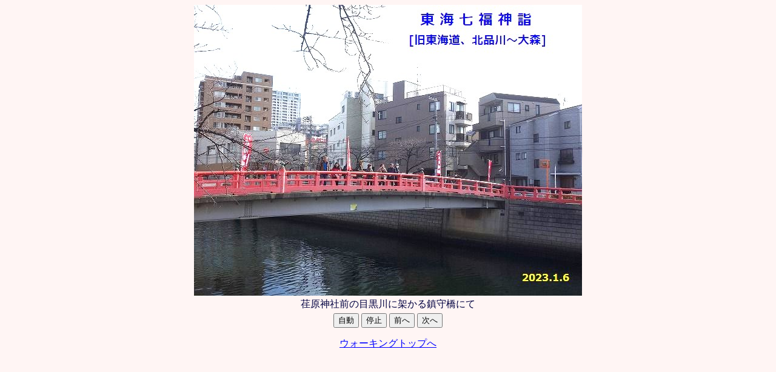

--- FILE ---
content_type: text/html
request_url: https://yama-tama.tokyo/walk/tokai7huku/tokai7huku.html
body_size: 2115
content:
<!DOCTYPE HTML PUBLIC "-//W3C//DTD HTML 4.01 Transitional//EN">
<HTML LANG="ja">
<HEAD>
<META http-equiv="Content-Type" content="text/html; charset=Shift_JIS">
<META name="GENERATOR" content="snanail Version 2.18">
<TITLE></TITLE>

<SCRIPT TYPE="text/JavaScript">
<!--
var number = 29;
var delay = 7000;
var frame = -1;
var timeout_id = null;
var n=0;
var tm_set = 0;
var filename = new Array("DSC06089.jpg",
"DSC06090.jpg","DSC06124.jpg","DSC06128.jpg",
"DSC06134.jpg","DSC06135.jpg","DSC06137.jpg",
"DSC06153.jpg","DSC06160.jpg","DSC06163.jpg",
"DSC06164.jpg","DSC06165.jpg","DSC06169.jpg",
"DSC06183.jpg","DSC06186.jpg","DSC06187.jpg",
"DSC06213.jpg","DSC06215.jpg","DSC06216.jpg",
"DSC06225.jpg","DSC06228.jpg","DSC06230.jpg",
"DSC06235.jpg","DSC06239.jpg")
var images = new Array(number);
var end = Math.floor(filename.length/3)
for(var i=0; i<end; i++) {
images[i] = new Image();
images[i].src = "image/" + filename[i];
}

function animate() {
frame++;
if (frame>=filename.length) {
	frame=0;
}
document.slideshow.src = images[frame].src;
if((end+n) < filename.length){
	images[end+n]=new Image();
	images[end+n].src="image/" + filename[end+n];
	++n;
}
changecom();
timeout_id = setTimeout("animate()", delay);
}

function showFrame(mode) {
if(mode==0) {
	++frame;
	if (frame>=filename.length) {
		frame=0;
	}
}
else {
	--frame;
	if(frame<0) {
		frame=filename.length-1;
	}
}
	if((end+n) < frame){
		images[frame]=new Image();
		images[frame].src="image/" + filename[frame];
	}
	else {
	if((end+n) < filename.length){
		images[end+n]=new Image();
		images[end+n].src="image/" + filename[end+n];
		++n;
	}
}
document.slideshow.src = images[frame].src;
first = 0;
changecom();
}

function changecom(){
	if(!document.getElementById) return;
	var msg=document.getElementById("comment");
	switch(frame){
	case 0:
		msg.firstChild.nodeValue="荏原神社前の目黒川に架かる鎮守橋にて";
		break;
	case 1:
		msg.firstChild.nodeValue="品川駅の駅名は東海道宿場町の品川宿に由来します";
		break;
	case 2:
		msg.firstChild.nodeValue="東海道品川宿を歩きます";
		break;
	case 3:
		msg.firstChild.nodeValue="一心寺に　寿老人が祀られて　延命と商売繁盛の神様";
		break;
	case 4:
		msg.firstChild.nodeValue="2分歩いて養願寺　天台宗　本尊は虚空菩蔵薩";
		break;
	case 5:
		msg.firstChild.nodeValue="福寿、財宝をもたらす布袋尊を祀っています";
		break;
	case 6:
		msg.firstChild.nodeValue="鳥居前に大黒天を祀る品川神社　福徳円満で財宝を授ける神";
		break;
	case 7:
		msg.firstChild.nodeValue="源頼朝が安房国の州崎明神を勧請した神社";
		break;
	case 8:
		msg.firstChild.nodeValue="20分歩いて荏原神社に　品川の龍神様として信仰を集めた";
		break;
	case 9:
		msg.firstChild.nodeValue="709年創立で社殿は1844年の完成";
		break;
	case 10:
		msg.firstChild.nodeValue="重厚な彫刻です";
		break;
	case 11:
		msg.firstChild.nodeValue="にこやかな恵比寿様につられ富貴開運を授けて頂きます";
		break;
	case 12:
		msg.firstChild.nodeValue="前を流れる目黒川の桜の季節に訪れたい神社です";
		break;
	case 13:
		msg.firstChild.nodeValue="ランチ後品川寺（ほんせんじ）に";
		break;
	case 14:
		msg.firstChild.nodeValue="本殿右に600年の大銀杏";
		break;
	case 15:
		msg.firstChild.nodeValue="開運厄除けと財宝を授けてくださる毘沙門天";
		break;
	case 16:
		msg.firstChild.nodeValue="40年前に合祀された天祖諏訪神社です";
		break;
	case 17:
		msg.firstChild.nodeValue="立会川を挟んで神明宮と諏訪神社が祀られていたそう";
		break;
	case 18:
		msg.firstChild.nodeValue="財宝と人望と出世をもたらす神様　福禄寿が祀られて";
		break;
	case 19:
		msg.firstChild.nodeValue="神社の井戸水を東海道の旅人が利用していた磐井神社";
		break;
	case 20:
		msg.firstChild.nodeValue="左手池の弁天島に弁財天が祀られています";
		break;
	case 21:
		msg.firstChild.nodeValue="愛情と智慧を授け富貴開運をもたらす弁財天";
		break;
	case 22:
		msg.firstChild.nodeValue="帰路、明治神宮を詣でましたが境内いっぱいの参拝客で";
		break;
	case 23:
		msg.firstChild.nodeValue="ご親切な方にシャッターを　ありがとうございました";
		break;
	default:
		msg.firstChild.nodeValue=" ";
	}
}
//-->
</SCRIPT>

<STYLE type="text/css">
<!--
H1.TITLE {
font-size : 10 pt;
font-family : "HGP教科書体";
}
-->
</STYLE>


</HEAD>
<BODY BGCOLOR="#FFF5F4" LINK="#0000FF" VLINK="#800080" ALINK="#FF0000" onLoad="animate();">
<CENTER>
<IMG NAME="slideshow" ID="slideshow" SRC="image/DSC06089.jpg" BORDER="0">
<TABLE BORDER="0" CELLPADDING="4" CELLSPACING="0" WIDTH="440"><TR><TD ALIGN="CENTER"><FONT SIZE="3" COLOR="#000040">
<DIV ID="comment">初期文字</DIV></FONT></TD>
</TR>
</TABLE>
<FORM>
<INPUT TYPE=button VALUE="自動" onClick="if (timeout_id == null) animate()">
<INPUT TYPE=button VALUE="停止" onClick="if (timeout_id) clearTimeout(timeout_id); timeout_id=null;">
<INPUT TYPE=button VALUE="前へ" onClick="if (timeout_id) clearTimeout(timeout_id); timeout_id=null; showFrame(1);">
<INPUT TYPE=button VALUE="次へ" onClick="if (timeout_id) clearTimeout(timeout_id); timeout_id=null; showFrame(0);">
</FORM>
<P>
<A HREF="https://www.yama-tama.tokyo/walk/walk.html">ウォーキングトップへ</A>
</P>
</CENTER>
</BODY>
</HTML>